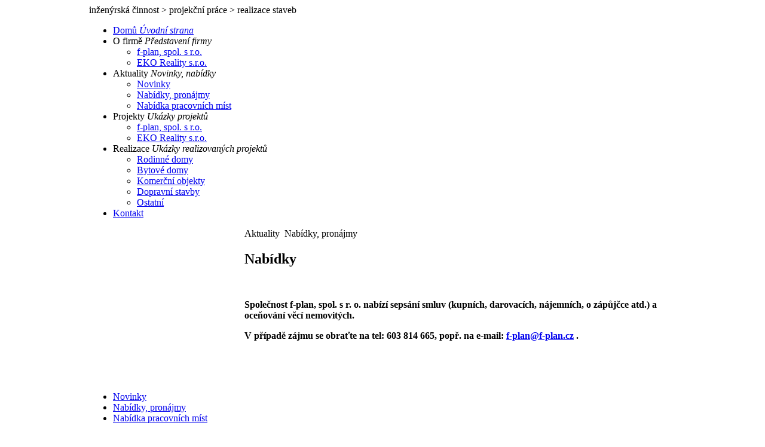

--- FILE ---
content_type: text/html; charset=utf-8
request_url: http://f-plan.cz/aktuality/nabidky-pronajmy/nabidky-pronajmy.html
body_size: 6215
content:

<!DOCTYPE html PUBLIC "-//W3C//DTD XHTML 1.0 Transitional//EN" "http://www.w3.org/TR/xhtml1/DTD/xhtml1-transitional.dtd">
<html xmlns="http://www.w3.org/1999/xhtml" xml:lang="cs-cz" lang="cs-cz" >
	<head>
	    <meta name="google-site-verification" content="sKmczkK_VG4P_Tu-D_993mE0N60U2o2A4zIAlQDkTSo" />
		  <base href="http://f-plan.cz/" />
  <meta http-equiv="content-type" content="text/html; charset=utf-8" />
  <meta name="robots" content="index, follow" />
  <meta name="keywords" content="f-plan,inženýrská činnost,projekční práce,projekty,projekty pro stavební povolení,stavební rozpočet,realizace staveb,stavební řízení,územní řízení,eko reality,ekoreality,fplan,dopravní stavby,stavba,technické zprávy,ing,Ing,architektura,architekt,projekce,projektant,facebook" />
  <meta name="title" content="Nabídky | f-plan, spol. s r.o. - inženýrská činnost, projekční práce, realizace staveb" />
  <meta name="author" content="fplan" />
  <meta name="description" content="f-plan - kompletní inženýrská činnost, projekční práce od prvotních návrhů, studií, přes projekty pro stavební povolení, prováděcími projekty se zajištěním veškerých specializací a rozpočtu až po samotnou realizaci stavby." />
  <title>Nabídky | f-plan, spol. s r.o. - inženýrská činnost, projekční práce, realizace staveb</title>
  <link rel="stylesheet" href="/media/system/css/modal.css" type="text/css" />
  <link rel="stylesheet" href="http://f-plan.cz/components/com_k2/css/style.css" type="text/css" />
  <link rel="stylesheet" href="/plugins/system/rokbox/themes/light/rokbox-style.css" type="text/css" />
  <link rel="stylesheet" href="/templates/fplan/css/template.css" type="text/css" />
  <link rel="stylesheet" href="/templates/fplan/css/header-dark.css" type="text/css" />
  <link rel="stylesheet" href="/templates/fplan/css/body-light.css" type="text/css" />
  <link rel="stylesheet" href="/templates/fplan/css/primary-yellow.css" type="text/css" />
  <link rel="stylesheet" href="/templates/fplan/css/footer.css" type="text/css" />
  <link rel="stylesheet" href="/templates/fplan/css/typography.css" type="text/css" />
  <link rel="stylesheet" href="/templates/system/css/system.css" type="text/css" />
  <link rel="stylesheet" href="/templates/system/css/general.css" type="text/css" />
  <link rel="stylesheet" href="/templates/fplan/css/menu-fusion.css" type="text/css" />
  <style type="text/css">
    <!--

	div.wrapper { margin: 0 auto; width: 982px;padding:0;}
	#inset-block-left { width:0px;padding:0;}
	#inset-block-right { width:0px;padding:0;}
	#maincontent-block { margin-right:0px;margin-left:0px;}
	
	.s-c-s .colmid { left:260px;}
	.s-c-s .colright { margin-left:-260px;}
	.s-c-s .col1pad { margin-left:260px;}
	.s-c-s .col2 { left:0px;width:260px;}
	.s-c-s .col3 { width:0px;}
	
	.s-c-x .colright { left:260px;}
	.s-c-x .col1wrap { right:260px;}
	.s-c-x .col1 { margin-left:260px;}
	.s-c-x .col2 { right:260px;width:260px;}
	
	.x-c-s .colright { margin-left:-0px;}
	.x-c-s .col1 { margin-left:0px;}
	.x-c-s .col3 { left:0px;width:0px;}
    -->
  </style>
  <script type="text/javascript" src="/media/system/js/mootools.js"></script>
  <script type="text/javascript" src="/media/system/js/modal.js"></script>
  <script type="text/javascript" src="http://f-plan.cz/components/com_k2/js/k2.js"></script>
  <script type="text/javascript" src="http://f-plan.cz/plugins/system/mediaobject/js/mediaobject-150.js"></script>
  <script type="text/javascript" src="/media/system/js/caption.js"></script>
  <script type="text/javascript" src="/plugins/content/phocagalleryslideshow.js"></script>
  <script type="text/javascript" src="/plugins/system/rokbox/rokbox.js"></script>
  <script type="text/javascript" src="/plugins/system/rokbox/themes/light/rokbox-config.js"></script>
  <script type="text/javascript" src="/templates/fplan/js/rokfonts.js"></script>
  <script type="text/javascript" src="/templates/fplan/js/rokutils.js"></script>
  <script type="text/javascript" src="/templates/fplan/js/rokutils.inputs.js"></script>
  <script type="text/javascript">

		window.addEvent('domready', function() {

			SqueezeBox.initialize({});

			$$('a.modal').each(function(el) {
				el.addEvent('click', function(e) {
					new Event(e).stop();
					SqueezeBox.fromElement(el);
				});
			});
		});var K2RatingURL = 'http://f-plan.cz/';	MediaObject.init({'flash':"9,0,124,0",'windowmedia':"5,1,52,701",'quicktime':"6,0,2,0",'realmedia':"7,0,0,0",'shockwave':"8,5,1,0"});var rokboxPath = '/plugins/system/rokbox/';
		window.templatePath = '/templates/fplan';
		window.uri = '';
		window.currentStyle = 'style1';
	window.addEvent('domready', function() {
		var modules = ['side-mod', 'showcase-panel', 'moduletable'];
		var header = ['h3','h1'];
		RokBuildSpans(modules, header);
	});InputsExclusion.push('.content_vote')
  </script>
  <!--[if IE 7]>
				<link href="http://f-plan.cz/components/com_k2/css/ie7.css" rel="stylesheet" type="text/css" />
				<![endif]-->
				<!--[if lte IE 6]>
				<link href="http://f-plan.cz/components/com_k2/css/ie6.css" rel="stylesheet" type="text/css" />
				<![endif]-->

		
	<meta http-equiv="Content-Type" content="text/html; charset=utf-8" />
</head>
	<body id="ff-geneva" class="f-default style1 head-dark show-light foot-dark body-light  iehandle">
	<div id="main-page" style=" margin: 0 auto; width: 982px;">
	<!--Begin Top Bar-->
		<!--End Top Bar-->
	<!--Begin Header-->
		<div id="header">
		<div class="wrapper">
			<div class="padding">
            <div class="header-bg">
				<!--Begin Logo-->
								<a href="/" id="logo"></a>
								<!--End Logo-->
				<!--Begin Banner Position-->
								<!--End Banner Position-->
                <div id="header-info" class="png">inženýrská činnost <span>&gt;</span> projekční práce <span>&gt;</span> realizace staveb</div>
            </div>
			</div>
		</div>
	</div>
		<!--Begin Horizontal Menu-->
		<div id="horiz-menu" class="fusion">
		<div class="wrapper">
			<div class="padding">
				<div id="horizmenu-surround"><div id="horizmenu-surround2"></div><div id="horizmenu-surround3"></div><div id="horizmenu-surround4"></div><div id="horizmenu-surround5"></div>
									<ul class="menutop level1" >
			<li class="item53" >
			<a class="orphan item bullet subtext" href="http://f-plan.cz/"  >
			<span>
		    			Domů						<em>Úvodní strana</em>    
			    
			</span>
		</a>
			
</li>	
			<li class="item1 parent" >
			<span class="daddy item bullet subtext nolink">
		    <span>
		        		    O firmě		    			<em>Představení firmy</em>    
					    </span>
		</span>
			<ul class="level2">
					
			<li class="item155" >
			<a class="orphan item bullet" href="/o-firme/informace/spolecnost-f-plan-spol-s-r-o.html"  >
			<span>
		    			f-plan, spol. s r.o.						<em></em>    
			    
			</span>
		</a>
			
</li>	
					
			<li class="item167" >
			<a class="orphan item bullet" href="/o-firme/informace/eko-reality-s-r-o-firma.html"  >
			<span>
		    			EKO Reality s.r.o.						<em></em>    
			    
			</span>
		</a>
			
</li>	
			</ul>
		
</li>	
			<li class="item97 parent active" >
			<span class="daddy item bullet subtext nolink">
		    <span>
		        		    Aktuality		    			<em>Novinky, nabídky</em>    
					    </span>
		</span>
			<ul class="level2">
					
			<li class="item154" >
			<a class="orphan item bullet" href="/novinky/novinky/blog.html"  >
			<span>
		    			Novinky						<em></em>    
			    
			</span>
		</a>
			
</li>	
					
			<li class="item159 active" >
			<a class="orphan item bullet" href="/aktuality/nabidky-pronajmy/nabidky-pronajmy.html"  >
			<span>
		    			Nabídky, pronájmy						<em></em>    
			    
			</span>
		</a>
			
</li>	
					
			<li class="item90" >
			<a class="orphan item bullet" href="/aktuality/nabidka-pracovnich-mist/nabidka-pracovnich-mist.html"  >
			<span>
		    			Nabídka pracovních míst						<em></em>    
			    
			</span>
		</a>
			
</li>	
			</ul>
		
</li>	
			<li class="item62 parent" >
			<span class="daddy item bullet subtext nolink">
		    <span>
		        		    Projekty		    			<em>Ukázky projektů</em>    
					    </span>
		</span>
			<ul class="level2">
					
			<li class="item158" >
			<a class="orphan item bullet" href="/projekty/dokoncene/projekty-f-plan-spol-s-r-o.html"  >
			<span>
		    			f-plan, spol. s r.o.						<em></em>    
			    
			</span>
		</a>
			
</li>	
					
			<li class="item161" >
			<a class="orphan item bullet" href="/projekty/dokoncene/projekty-eko-reality-s-r-o.html"  >
			<span>
		    			EKO Reality s.r.o.						<em></em>    
			    
			</span>
		</a>
			
</li>	
			</ul>
		
</li>	
			<li class="item68 parent" >
			<span class="daddy item bullet subtext nolink">
		    <span>
		        		    Realizace		    			<em>Ukázky realizovaných projektů</em>    
					    </span>
		</span>
			<ul class="level2">
					
			<li class="item69" >
			<a class="orphan item bullet" href="/realizovane-stavby/rodinne-domy/rodinne-domy.html"  >
			<span>
		    			Rodinné domy						<em></em>    
			    
			</span>
		</a>
			
</li>	
					
			<li class="item54" >
			<a class="orphan item bullet" href="/realizovane-stavby/bytove-domy/bytove-domy.html"  >
			<span>
		    			Bytové domy						<em></em>    
			    
			</span>
		</a>
			
</li>	
					
			<li class="item55" >
			<a class="orphan item bullet" href="/realizovane-stavby/komercni-objekty/komercni-stavby.html"  >
			<span>
		    			Komerční objekty						<em></em>    
			    
			</span>
		</a>
			
</li>	
					
			<li class="item168" >
			<a class="orphan item bullet" href="/realizovane-stavby/ostatni/dopravni-stavby.html"  >
			<span>
		    			Dopravní stavby						<em></em>    
			    
			</span>
		</a>
			
</li>	
					
			<li class="item70" >
			<a class="orphan item bullet" href="/realizovane-stavby/ostatni/ostatni.html"  >
			<span>
		    			Ostatní						<em></em>    
			    
			</span>
		</a>
			
</li>	
			</ul>
		
</li>	
			<li class="item48" >
			<a class="orphan item bullet" href="/kontakty/mapa/kde-nas-najdete.html"  >
			<span>
		    			Kontakt						<em></em>    
			    
			</span>
		</a>
			
</li>	
	</ul>
								<div class="clr"></div>
				</div>
			</div>
		</div>
	</div>
		<!--End Horizontal Menu-->
    <div id="menu-spacer"></div>
	<!--End Header-->
	<!--Begin Showcase-->
		<!--End Showcase-->
	<!--Begin Featured Area-->
		<!--End Featured Area-->
	<!--Begin Main Body-->
		<div id="main-body"><div id="main-body-surround">
			<div id="main-content" class="s-c-x">
			    <div class="colmask leftmenu "><div class="wrapper">			        <div class="colmid">
			    	    <div class="colright">
					       <!--Begin Main Column (col1wrap)-->   
						    <div class="col1wrap">
						        <div class="col1pad">
						            <div class="col1">
								        <div id="maincol">
												    									<div id="breadcrumbs">
												<a href="/" id="breadcrumbs-home"></a>
	    										<span class="breadcrumbs pathway">
<span class="no-link">Aktuality</span> <img src="/templates/fplan/images/arrow.png" alt=""  /> <span class="no-link">Nabídky, pronájmy</span></span>

	    									</div>
	    																					    									<div class="bodycontent">
	    											    											    										<div id="maincontent-block">
													
																										<div class="">
	<div id="page" class="full-article">
		
				<div class="article-rel-wrapper">
						<h2 class="contentheading">
				Nabídky			</h2>
				 	</div>
				
		
				
		
		
		<p> </p>
<p><!--[if gte mso 9]><xml> <w:WordDocument> <w:View>Normal</w:View> <w:Zoom>0</w:Zoom> <w:TrackMoves /> <w:TrackFormatting /> <w:HyphenationZone>21</w:HyphenationZone> <w:PunctuationKerning /> <w:ValidateAgainstSchemas /> <w:SaveIfXMLInvalid>false</w:SaveIfXMLInvalid> <w:IgnoreMixedContent>false</w:IgnoreMixedContent> <w:AlwaysShowPlaceholderText>false</w:AlwaysShowPlaceholderText> <w:DoNotPromoteQF /> <w:LidThemeOther>CS</w:LidThemeOther> <w:LidThemeAsian>X-NONE</w:LidThemeAsian> <w:LidThemeComplexScript>X-NONE</w:LidThemeComplexScript> <w:Compatibility> <w:BreakWrappedTables /> <w:SnapToGridInCell /> <w:WrapTextWithPunct /> <w:UseAsianBreakRules /> <w:DontGrowAutofit /> <w:SplitPgBreakAndParaMark /> <w:EnableOpenTypeKerning /> <w:DontFlipMirrorIndents /> <w:OverrideTableStyleHps /> </w:Compatibility> <m:mathPr> <m:mathFont m:val="Cambria Math" /> <m:brkBin m:val="before" /> <m:brkBinSub m:val="&#45;-" /> <m:smallFrac m:val="off" /> <m:dispDef /> <m:lMargin m:val="0" /> <m:rMargin m:val="0" /> <m:defJc m:val="centerGroup" /> <m:wrapIndent m:val="1440" /> <m:intLim m:val="subSup" /> <m:naryLim m:val="undOvr" /> </m:mathPr></w:WordDocument> </xml><![endif]--><!--[if gte mso 9]><xml> <w:LatentStyles DefLockedState="false" DefUnhideWhenUsed="true"   DefSemiHidden="true" DefQFormat="false" DefPriority="99"   LatentStyleCount="267"> <w:LsdException Locked="false" Priority="0" SemiHidden="false"    UnhideWhenUsed="false" QFormat="true" Name="Normal" /> <w:LsdException Locked="false" Priority="9" SemiHidden="false"    UnhideWhenUsed="false" QFormat="true" Name="heading 1" /> <w:LsdException Locked="false" Priority="9" QFormat="true" Name="heading 2" /> <w:LsdException Locked="false" Priority="9" QFormat="true" Name="heading 3" /> <w:LsdException Locked="false" Priority="9" QFormat="true" Name="heading 4" /> <w:LsdException Locked="false" Priority="9" QFormat="true" Name="heading 5" /> <w:LsdException Locked="false" Priority="9" QFormat="true" Name="heading 6" /> <w:LsdException Locked="false" Priority="9" QFormat="true" Name="heading 7" /> <w:LsdException Locked="false" Priority="9" QFormat="true" Name="heading 8" /> <w:LsdException Locked="false" Priority="9" QFormat="true" Name="heading 9" /> <w:LsdException Locked="false" Priority="39" Name="toc 1" /> <w:LsdException Locked="false" Priority="39" Name="toc 2" /> <w:LsdException Locked="false" Priority="39" Name="toc 3" /> <w:LsdException Locked="false" Priority="39" Name="toc 4" /> <w:LsdException Locked="false" Priority="39" Name="toc 5" /> <w:LsdException Locked="false" Priority="39" Name="toc 6" /> <w:LsdException Locked="false" Priority="39" Name="toc 7" /> <w:LsdException Locked="false" Priority="39" Name="toc 8" /> <w:LsdException Locked="false" Priority="39" Name="toc 9" /> <w:LsdException Locked="false" Priority="35" QFormat="true" Name="caption" /> <w:LsdException Locked="false" Priority="10" SemiHidden="false"    UnhideWhenUsed="false" QFormat="true" Name="Title" /> <w:LsdException Locked="false" Priority="1" Name="Default Paragraph Font" /> <w:LsdException Locked="false" Priority="11" SemiHidden="false"    UnhideWhenUsed="false" QFormat="true" Name="Subtitle" /> <w:LsdException Locked="false" Priority="22" SemiHidden="false"    UnhideWhenUsed="false" QFormat="true" Name="Strong" /> <w:LsdException Locked="false" Priority="20" SemiHidden="false"    UnhideWhenUsed="false" QFormat="true" Name="Emphasis" /> <w:LsdException Locked="false" Priority="59" SemiHidden="false"    UnhideWhenUsed="false" Name="Table Grid" /> <w:LsdException Locked="false" UnhideWhenUsed="false" Name="Placeholder Text" /> <w:LsdException Locked="false" Priority="1" SemiHidden="false"    UnhideWhenUsed="false" QFormat="true" Name="No Spacing" /> <w:LsdException Locked="false" Priority="60" SemiHidden="false"    UnhideWhenUsed="false" Name="Light Shading" /> <w:LsdException Locked="false" Priority="61" SemiHidden="false"    UnhideWhenUsed="false" Name="Light List" /> <w:LsdException Locked="false" Priority="62" SemiHidden="false"    UnhideWhenUsed="false" Name="Light Grid" /> <w:LsdException Locked="false" Priority="63" SemiHidden="false"    UnhideWhenUsed="false" Name="Medium Shading 1" /> <w:LsdException Locked="false" Priority="64" SemiHidden="false"    UnhideWhenUsed="false" Name="Medium Shading 2" /> <w:LsdException Locked="false" Priority="65" SemiHidden="false"    UnhideWhenUsed="false" Name="Medium List 1" /> <w:LsdException Locked="false" Priority="66" SemiHidden="false"    UnhideWhenUsed="false" Name="Medium List 2" /> <w:LsdException Locked="false" Priority="67" SemiHidden="false"    UnhideWhenUsed="false" Name="Medium Grid 1" /> <w:LsdException Locked="false" Priority="68" SemiHidden="false"    UnhideWhenUsed="false" Name="Medium Grid 2" /> <w:LsdException Locked="false" Priority="69" SemiHidden="false"    UnhideWhenUsed="false" Name="Medium Grid 3" /> <w:LsdException Locked="false" Priority="70" SemiHidden="false"    UnhideWhenUsed="false" Name="Dark List" /> <w:LsdException Locked="false" Priority="71" SemiHidden="false"    UnhideWhenUsed="false" Name="Colorful Shading" /> <w:LsdException Locked="false" Priority="72" SemiHidden="false"    UnhideWhenUsed="false" Name="Colorful List" /> <w:LsdException Locked="false" Priority="73" SemiHidden="false"    UnhideWhenUsed="false" Name="Colorful Grid" /> <w:LsdException Locked="false" Priority="60" SemiHidden="false"    UnhideWhenUsed="false" Name="Light Shading Accent 1" /> <w:LsdException Locked="false" Priority="61" SemiHidden="false"    UnhideWhenUsed="false" Name="Light List Accent 1" /> <w:LsdException Locked="false" Priority="62" SemiHidden="false"    UnhideWhenUsed="false" Name="Light Grid Accent 1" /> <w:LsdException Locked="false" Priority="63" SemiHidden="false"    UnhideWhenUsed="false" Name="Medium Shading 1 Accent 1" /> <w:LsdException Locked="false" Priority="64" SemiHidden="false"    UnhideWhenUsed="false" Name="Medium Shading 2 Accent 1" /> <w:LsdException Locked="false" Priority="65" SemiHidden="false"    UnhideWhenUsed="false" Name="Medium List 1 Accent 1" /> <w:LsdException Locked="false" UnhideWhenUsed="false" Name="Revision" /> <w:LsdException Locked="false" Priority="34" SemiHidden="false"    UnhideWhenUsed="false" QFormat="true" Name="List Paragraph" /> <w:LsdException Locked="false" Priority="29" SemiHidden="false"    UnhideWhenUsed="false" QFormat="true" Name="Quote" /> <w:LsdException Locked="false" Priority="30" SemiHidden="false"    UnhideWhenUsed="false" QFormat="true" Name="Intense Quote" /> <w:LsdException Locked="false" Priority="66" SemiHidden="false"    UnhideWhenUsed="false" Name="Medium List 2 Accent 1" /> <w:LsdException Locked="false" Priority="67" SemiHidden="false"    UnhideWhenUsed="false" Name="Medium Grid 1 Accent 1" /> <w:LsdException Locked="false" Priority="68" SemiHidden="false"    UnhideWhenUsed="false" Name="Medium Grid 2 Accent 1" /> <w:LsdException Locked="false" Priority="69" SemiHidden="false"    UnhideWhenUsed="false" Name="Medium Grid 3 Accent 1" /> <w:LsdException Locked="false" Priority="70" SemiHidden="false"    UnhideWhenUsed="false" Name="Dark List Accent 1" /> <w:LsdException Locked="false" Priority="71" SemiHidden="false"    UnhideWhenUsed="false" Name="Colorful Shading Accent 1" /> <w:LsdException Locked="false" Priority="72" SemiHidden="false"    UnhideWhenUsed="false" Name="Colorful List Accent 1" /> <w:LsdException Locked="false" Priority="73" SemiHidden="false"    UnhideWhenUsed="false" Name="Colorful Grid Accent 1" /> <w:LsdException Locked="false" Priority="60" SemiHidden="false"    UnhideWhenUsed="false" Name="Light Shading Accent 2" /> <w:LsdException Locked="false" Priority="61" SemiHidden="false"    UnhideWhenUsed="false" Name="Light List Accent 2" /> <w:LsdException Locked="false" Priority="62" SemiHidden="false"    UnhideWhenUsed="false" Name="Light Grid Accent 2" /> <w:LsdException Locked="false" Priority="63" SemiHidden="false"    UnhideWhenUsed="false" Name="Medium Shading 1 Accent 2" /> <w:LsdException Locked="false" Priority="64" SemiHidden="false"    UnhideWhenUsed="false" Name="Medium Shading 2 Accent 2" /> <w:LsdException Locked="false" Priority="65" SemiHidden="false"    UnhideWhenUsed="false" Name="Medium List 1 Accent 2" /> <w:LsdException Locked="false" Priority="66" SemiHidden="false"    UnhideWhenUsed="false" Name="Medium List 2 Accent 2" /> <w:LsdException Locked="false" Priority="67" SemiHidden="false"    UnhideWhenUsed="false" Name="Medium Grid 1 Accent 2" /> <w:LsdException Locked="false" Priority="68" SemiHidden="false"    UnhideWhenUsed="false" Name="Medium Grid 2 Accent 2" /> <w:LsdException Locked="false" Priority="69" SemiHidden="false"    UnhideWhenUsed="false" Name="Medium Grid 3 Accent 2" /> <w:LsdException Locked="false" Priority="70" SemiHidden="false"    UnhideWhenUsed="false" Name="Dark List Accent 2" /> <w:LsdException Locked="false" Priority="71" SemiHidden="false"    UnhideWhenUsed="false" Name="Colorful Shading Accent 2" /> <w:LsdException Locked="false" Priority="72" SemiHidden="false"    UnhideWhenUsed="false" Name="Colorful List Accent 2" /> <w:LsdException Locked="false" Priority="73" SemiHidden="false"    UnhideWhenUsed="false" Name="Colorful Grid Accent 2" /> <w:LsdException Locked="false" Priority="60" SemiHidden="false"    UnhideWhenUsed="false" Name="Light Shading Accent 3" /> <w:LsdException Locked="false" Priority="61" SemiHidden="false"    UnhideWhenUsed="false" Name="Light List Accent 3" /> <w:LsdException Locked="false" Priority="62" SemiHidden="false"    UnhideWhenUsed="false" Name="Light Grid Accent 3" /> <w:LsdException Locked="false" Priority="63" SemiHidden="false"    UnhideWhenUsed="false" Name="Medium Shading 1 Accent 3" /> <w:LsdException Locked="false" Priority="64" SemiHidden="false"    UnhideWhenUsed="false" Name="Medium Shading 2 Accent 3" /> <w:LsdException Locked="false" Priority="65" SemiHidden="false"    UnhideWhenUsed="false" Name="Medium List 1 Accent 3" /> <w:LsdException Locked="false" Priority="66" SemiHidden="false"    UnhideWhenUsed="false" Name="Medium List 2 Accent 3" /> <w:LsdException Locked="false" Priority="67" SemiHidden="false"    UnhideWhenUsed="false" Name="Medium Grid 1 Accent 3" /> <w:LsdException Locked="false" Priority="68" SemiHidden="false"    UnhideWhenUsed="false" Name="Medium Grid 2 Accent 3" /> <w:LsdException Locked="false" Priority="69" SemiHidden="false"    UnhideWhenUsed="false" Name="Medium Grid 3 Accent 3" /> <w:LsdException Locked="false" Priority="70" SemiHidden="false"    UnhideWhenUsed="false" Name="Dark List Accent 3" /> <w:LsdException Locked="false" Priority="71" SemiHidden="false"    UnhideWhenUsed="false" Name="Colorful Shading Accent 3" /> <w:LsdException Locked="false" Priority="72" SemiHidden="false"    UnhideWhenUsed="false" Name="Colorful List Accent 3" /> <w:LsdException Locked="false" Priority="73" SemiHidden="false"    UnhideWhenUsed="false" Name="Colorful Grid Accent 3" /> <w:LsdException Locked="false" Priority="60" SemiHidden="false"    UnhideWhenUsed="false" Name="Light Shading Accent 4" /> <w:LsdException Locked="false" Priority="61" SemiHidden="false"    UnhideWhenUsed="false" Name="Light List Accent 4" /> <w:LsdException Locked="false" Priority="62" SemiHidden="false"    UnhideWhenUsed="false" Name="Light Grid Accent 4" /> <w:LsdException Locked="false" Priority="63" SemiHidden="false"    UnhideWhenUsed="false" Name="Medium Shading 1 Accent 4" /> <w:LsdException Locked="false" Priority="64" SemiHidden="false"    UnhideWhenUsed="false" Name="Medium Shading 2 Accent 4" /> <w:LsdException Locked="false" Priority="65" SemiHidden="false"    UnhideWhenUsed="false" Name="Medium List 1 Accent 4" /> <w:LsdException Locked="false" Priority="66" SemiHidden="false"    UnhideWhenUsed="false" Name="Medium List 2 Accent 4" /> <w:LsdException Locked="false" Priority="67" SemiHidden="false"    UnhideWhenUsed="false" Name="Medium Grid 1 Accent 4" /> <w:LsdException Locked="false" Priority="68" SemiHidden="false"    UnhideWhenUsed="false" Name="Medium Grid 2 Accent 4" /> <w:LsdException Locked="false" Priority="69" SemiHidden="false"    UnhideWhenUsed="false" Name="Medium Grid 3 Accent 4" /> <w:LsdException Locked="false" Priority="70" SemiHidden="false"    UnhideWhenUsed="false" Name="Dark List Accent 4" /> <w:LsdException Locked="false" Priority="71" SemiHidden="false"    UnhideWhenUsed="false" Name="Colorful Shading Accent 4" /> <w:LsdException Locked="false" Priority="72" SemiHidden="false"    UnhideWhenUsed="false" Name="Colorful List Accent 4" /> <w:LsdException Locked="false" Priority="73" SemiHidden="false"    UnhideWhenUsed="false" Name="Colorful Grid Accent 4" /> <w:LsdException Locked="false" Priority="60" SemiHidden="false"    UnhideWhenUsed="false" Name="Light Shading Accent 5" /> <w:LsdException Locked="false" Priority="61" SemiHidden="false"    UnhideWhenUsed="false" Name="Light List Accent 5" /> <w:LsdException Locked="false" Priority="62" SemiHidden="false"    UnhideWhenUsed="false" Name="Light Grid Accent 5" /> <w:LsdException Locked="false" Priority="63" SemiHidden="false"    UnhideWhenUsed="false" Name="Medium Shading 1 Accent 5" /> <w:LsdException Locked="false" Priority="64" SemiHidden="false"    UnhideWhenUsed="false" Name="Medium Shading 2 Accent 5" /> <w:LsdException Locked="false" Priority="65" SemiHidden="false"    UnhideWhenUsed="false" Name="Medium List 1 Accent 5" /> <w:LsdException Locked="false" Priority="66" SemiHidden="false"    UnhideWhenUsed="false" Name="Medium List 2 Accent 5" /> <w:LsdException Locked="false" Priority="67" SemiHidden="false"    UnhideWhenUsed="false" Name="Medium Grid 1 Accent 5" /> <w:LsdException Locked="false" Priority="68" SemiHidden="false"    UnhideWhenUsed="false" Name="Medium Grid 2 Accent 5" /> <w:LsdException Locked="false" Priority="69" SemiHidden="false"    UnhideWhenUsed="false" Name="Medium Grid 3 Accent 5" /> <w:LsdException Locked="false" Priority="70" SemiHidden="false"    UnhideWhenUsed="false" Name="Dark List Accent 5" /> <w:LsdException Locked="false" Priority="71" SemiHidden="false"    UnhideWhenUsed="false" Name="Colorful Shading Accent 5" /> <w:LsdException Locked="false" Priority="72" SemiHidden="false"    UnhideWhenUsed="false" Name="Colorful List Accent 5" /> <w:LsdException Locked="false" Priority="73" SemiHidden="false"    UnhideWhenUsed="false" Name="Colorful Grid Accent 5" /> <w:LsdException Locked="false" Priority="60" SemiHidden="false"    UnhideWhenUsed="false" Name="Light Shading Accent 6" /> <w:LsdException Locked="false" Priority="61" SemiHidden="false"    UnhideWhenUsed="false" Name="Light List Accent 6" /> <w:LsdException Locked="false" Priority="62" SemiHidden="false"    UnhideWhenUsed="false" Name="Light Grid Accent 6" /> <w:LsdException Locked="false" Priority="63" SemiHidden="false"    UnhideWhenUsed="false" Name="Medium Shading 1 Accent 6" /> <w:LsdException Locked="false" Priority="64" SemiHidden="false"    UnhideWhenUsed="false" Name="Medium Shading 2 Accent 6" /> <w:LsdException Locked="false" Priority="65" SemiHidden="false"    UnhideWhenUsed="false" Name="Medium List 1 Accent 6" /> <w:LsdException Locked="false" Priority="66" SemiHidden="false"    UnhideWhenUsed="false" Name="Medium List 2 Accent 6" /> <w:LsdException Locked="false" Priority="67" SemiHidden="false"    UnhideWhenUsed="false" Name="Medium Grid 1 Accent 6" /> <w:LsdException Locked="false" Priority="68" SemiHidden="false"    UnhideWhenUsed="false" Name="Medium Grid 2 Accent 6" /> <w:LsdException Locked="false" Priority="69" SemiHidden="false"    UnhideWhenUsed="false" Name="Medium Grid 3 Accent 6" /> <w:LsdException Locked="false" Priority="70" SemiHidden="false"    UnhideWhenUsed="false" Name="Dark List Accent 6" /> <w:LsdException Locked="false" Priority="71" SemiHidden="false"    UnhideWhenUsed="false" Name="Colorful Shading Accent 6" /> <w:LsdException Locked="false" Priority="72" SemiHidden="false"    UnhideWhenUsed="false" Name="Colorful List Accent 6" /> <w:LsdException Locked="false" Priority="73" SemiHidden="false"    UnhideWhenUsed="false" Name="Colorful Grid Accent 6" /> <w:LsdException Locked="false" Priority="19" SemiHidden="false"    UnhideWhenUsed="false" QFormat="true" Name="Subtle Emphasis" /> <w:LsdException Locked="false" Priority="21" SemiHidden="false"    UnhideWhenUsed="false" QFormat="true" Name="Intense Emphasis" /> <w:LsdException Locked="false" Priority="31" SemiHidden="false"    UnhideWhenUsed="false" QFormat="true" Name="Subtle Reference" /> <w:LsdException Locked="false" Priority="32" SemiHidden="false"    UnhideWhenUsed="false" QFormat="true" Name="Intense Reference" /> <w:LsdException Locked="false" Priority="33" SemiHidden="false"    UnhideWhenUsed="false" QFormat="true" Name="Book Title" /> <w:LsdException Locked="false" Priority="37" Name="Bibliography" /> <w:LsdException Locked="false" Priority="39" QFormat="true" Name="TOC Heading" /> </w:LatentStyles> </xml><![endif]--><!--[if gte mso 10]> <mce:style><!   /* Style Definitions */  table.MsoNormalTable 	{mso-style-name:"Normální tabulka"; 	mso-tstyle-rowband-size:0; 	mso-tstyle-colband-size:0; 	mso-style-noshow:yes; 	mso-style-priority:99; 	mso-style-parent:""; 	mso-padding-alt:0cm 5.4pt 0cm 5.4pt; 	mso-para-margin-top:0cm; 	mso-para-margin-right:0cm; 	mso-para-margin-bottom:10.0pt; 	mso-para-margin-left:0cm; 	line-height:115%; 	mso-pagination:widow-orphan; 	font-size:11.0pt; 	font-family:"Times New Roman","serif"; 	mso-bidi-font-family:"Times New Roman"; 	mso-bidi-theme-font:minor-bidi; 	mso-fareast-language:EN-US;} --> <!--[endif] --></p>
<p><strong>Společnost f-plan, spol. s r. o. nabízí sepsání smluv (kupních, darovacích, nájemních, o zápůjčce atd.) a oceňování věcí nemovitých. </strong></p>
<p><strong> </strong></p>
<p class="caption"><strong>V případě zájmu se obraťte na tel: 603 814 665, popř. na e-mail: 
 <script language='JavaScript' type='text/javascript'>
 <!--
 var prefix = 'm&#97;&#105;lt&#111;:';
 var suffix = '';
 var attribs = '';
 var path = 'hr' + 'ef' + '=';
 var addy36726 = 'f-pl&#97;n' + '&#64;';
 addy36726 = addy36726 + 'f-pl&#97;n' + '&#46;' + 'cz';
 document.write( '<a ' + path + '\'' + prefix + addy36726 + suffix + '\'' + attribs + '>' );
 document.write( addy36726 );
 document.write( '<\/a>' );
 //-->
 </script> <script language='JavaScript' type='text/javascript'>
 <!--
 document.write( '<span style=\'display: none;\'>' );
 //-->
 </script>Tato emailová adresa je chráněna před spamboty, abyste ji viděli, povolte JavaScript
 <script language='JavaScript' type='text/javascript'>
 <!--
 document.write( '</' );
 document.write( 'span>' );
 //-->
 </script>.</strong></p>
<p><strong> </strong></p>
<p> </p>
<p><strong> </strong></p>
<p> </p>
				<div class="article-ratings">
					</div>
	</div>
</div>
														    										</div>
	    									</div>
	    									<div class="clr"></div>
        																			</div>    
									</div>
						        </div>
						    </div>
						    <!--End Main Column (col1wrap)-->
					        <!--Begin Left Column (col2)-->
					        						    <div class="col2">
								<div id="leftcol">
		                            <div id="leftcol-padding">
																					<div class="-hilite1">
		<div class="side-mod">
			<div class="module-surround">
				<div class="module-surround2"></div><div class="module-surround3"></div><div class="module-surround4"></div><div class="module-surround5"></div>
								<div class="moduletable">
					<ul class="menu"><li class="item154"><a href="/novinky/novinky/blog.html"><span>Novinky</span></a></li><li id="current" class="active item159"><a href="/aktuality/nabidky-pronajmy/nabidky-pronajmy.html"><span>Nabídky, pronájmy</span></a></li><li class="item90"><a href="/aktuality/nabidka-pracovnich-mist/nabidka-pracovnich-mist.html"><span>Nabídka pracovních míst</span></a></li></ul>				</div>
			</div>
		</div>
	</div>
		<div class="hilite1">
		<div class="side-mod">
			<div class="module-surround">
				<div class="module-surround2"></div><div class="module-surround3"></div><div class="module-surround4"></div><div class="module-surround5"></div>
								<h3 class="module-title">Kontakty</h3>
								<div class="moduletable">
					<p><strong>tel:</strong> +420 384 493 323   <br /><strong>mobil:</strong> +420 605 288 053  <br /><strong>e-mail:</strong> <a class="email" href="mailto:f-plan@dac.cz">f-plan@f-plan.cz</a><br /><br /><strong>f-plan, spol. s r. o. <br />EKO Reality s. r. o.</strong><br />náměstí Míru 460<br />378 81 Slavonice</p>				</div>
			</div>
		</div>
	</div>
		<div class="hilite1">
		<div class="side-mod">
			<div class="module-surround">
				<div class="module-surround2"></div><div class="module-surround3"></div><div class="module-surround4"></div><div class="module-surround5"></div>
								<div class="moduletable">
					Právě připojeni -&nbsp;hostů: 3&nbsp;				</div>
			</div>
		</div>
	</div>
	
												                            </div>
								</div>
						    </div>
						     
						    <!--End Left Column (col2)-->
						    <!--Begin Right Column (col3)-->
						     
						    <!--End Right Column (col3)-->
						</div>
					</div>
				</div></div>			</div>
		</div></div>
	<!--End Main Body-->
	<!--Begin Bottom Section-->
		<!--End Bottom Section-->
	<!--Begin Bottom Feature-->
		
	<!--End Bottom Feature-->
	<!--Begin Footer-->
		<div id="footer">
		<div class="wrapper">
						<!--Begin Copyright Section-->
						<div class="copyright-block"><div class="copyright-block2">
						<div id="copyright">
				&copy; f-plan spol. s r.o. 2010			</div>
            <div id="design"><a href="http://www.hsdesign.cz" target="_blank">Design by HSdesign 2010</a></div>
									<div id="top-button"><a href="#" id="top-scroll" class="top-button-desc">Nejvýše</a></div>
						</div></div>
						<!--End Copyright Section-->
		</div>
	</div>
		<!--End Footer-->	
	    </div>
<script type="text/javascript">
var gaJsHost = (("https:" == document.location.protocol) ? "https://ssl." : "http://www.");
document.write(unescape("%3Cscript src='" + gaJsHost + "google-analytics.com/ga.js' type='text/javascript'%3E%3C/script%3E"));
</script>
<script type="text/javascript">
try {
var pageTracker = _gat._getTracker("UA-12166591-1");
pageTracker._trackPageview();
} catch(err) {}</script>
    
	</body>
</html>